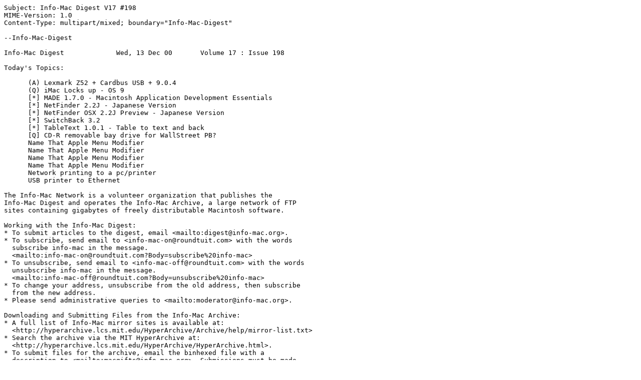

--- FILE ---
content_type: text/plain
request_url: https://ftp.surfnet.nl/pub/pub/infomac/_Periodical/im/infomacv17/infomacv17-198.txt
body_size: 16971
content:
Subject: Info-Mac Digest V17 #198
MIME-Version: 1.0
Content-Type: multipart/mixed; boundary="Info-Mac-Digest"

--Info-Mac-Digest

Info-Mac Digest             Wed, 13 Dec 00       Volume 17 : Issue 198

Today's Topics:

      (A) Lexmark Z52 + Cardbus USB + 9.0.4
      (Q) iMac Locks up - OS 9
      [*] MADE 1.7.0 - Macintosh Application Development Essentials
      [*] NetFinder 2.2J - Japanese Version
      [*] NetFinder OSX 2.2J Preview - Japanese Version
      [*] SwitchBack 3.2
      [*] TableText 1.0.1 - Table to text and back
      [Q] CD-R removable bay drive for WallStreet PB?
      Name That Apple Menu Modifier
      Name That Apple Menu Modifier
      Name That Apple Menu Modifier
      Name That Apple Menu Modifier
      Network printing to a pc/printer
      USB printer to Ethernet

The Info-Mac Network is a volunteer organization that publishes the
Info-Mac Digest and operates the Info-Mac Archive, a large network of FTP
sites containing gigabytes of freely distributable Macintosh software.

Working with the Info-Mac Digest:
* To submit articles to the digest, email <mailto:digest@info-mac.org>.
* To subscribe, send email to <info-mac-on@roundtuit.com> with the words
  subscribe info-mac in the message.
  <mailto:info-mac-on@roundtuit.com?Body=subscribe%20info-mac>
* To unsubscribe, send email to <info-mac-off@roundtuit.com> with the words
  unsubscribe info-mac in the message.
  <mailto:info-mac-off@roundtuit.com?Body=unsubscribe%20info-mac>
* To change your address, unsubscribe from the old address, then subscribe
  from the new address.
* Please send administrative queries to <mailto:moderator@info-mac.org>.

Downloading and Submitting Files from the Info-Mac Archive:
* A full list of Info-Mac mirror sites is available at:
  <http://hyperarchive.lcs.mit.edu/HyperArchive/Archive/help/mirror-list.txt>
* Search the archive via the MIT HyperArchive at:
  <http://hyperarchive.lcs.mit.edu/HyperArchive/HyperArchive.html>.
* To submit files for the archive, email the binhexed file with a
  description to <mailto:macgifts@info-mac.org>. Submissions must be made
  by the author or with permission of the author. It may take up to a week
  to process; check mirror sites for the status of new uploads.
* To submit files larger than 2 MB, email a description to 
  <mailto:archivist@info-mac.org> and then use an FTP client to upload the 
  binhexed file to info-mac.org, using the userid "macgifts" and the
  password "macgifts". Or, click <ftp://macgifts:macgifts@info-mac.org/>.

Info-Mac volunteers include Adam C. Engst, Demitri Muna, Hugh Lewis,
Tom Coradeschi, Shawn Bunn, Christopher Li, Patrik Montgomery, Ed Chambers,
and Chris Pepper.

America Online <http://www.aol.com/> donated the main Info-Mac machine
<http://www.info-mac.org/>.

----------------------------------------------------------------------

--Info-Mac-Digest
Content-Type: multipart/digest; boundary="----------------------------"
Content-Disposition: attachment; filename="Info-Mac Digest V17 #198"

------------------------------

Date: Tue, 12 Dec 2000 22:50:47 -0500
From: "abrody@smart.net" <abrody@smart.net>
To: digest@info-mac.org
Subject: (A) Lexmark Z52 + Cardbus USB + 9.0.4

Dear Digest readers,
MacOS 9.0.4 appears to conflict with the Lexmark Z52 drivers version 
1.1 when used in concert with Apple's cardbus USB drivers 1.4.1. 
Clean install MacOS 9, and the conflict disappears.   Reinstall MacOS 
9.0.4 and it returns.   Using MacOS 9.0.4 I get the following error 
anytime I select the printer from the Chooser or just select Page 
Setup

"The Printer driver could not be loaded.  Quit the application, give 
it more memory in the Finder and try again.  If that fails, quit 
other applications and try again.  If that fails, use the installer 
to reinstall the printing software."

Now this may only be the case with a Wallstreet Powerbook using a 
cardbus USB adapter, (I tried two USB adapters from different 
companies, MacAlly and Paragon).   I wonder if anyone has succeeded 
in installing MacOS 9.0.4 on a USB Mac and using the Lexmark Z52?

The USB drivers 1.4.1 were installed on 9.0, and it worked just fine.
Thank you.

Sincerely,
abrody@smart.net
-- 

Come visit an internet index of 14 topics and over 800 links at:
http://www.index-site.com/
All links verified monthly. 

------------------------------

Date: Wed, 13 Dec 2000 08:52:53 -0600
From: "Gib Henry" <gibhenry@realpeople.com>
To: "'Erica W. Hunter'" <ewhmo@hotmail.com>,
Subject: (Q) iMac Locks up - OS 9

>Date: Tue, 12 Dec 2000 06:56:57 -0600
>From: "Erica W. Hunter" <ewhmo@hotmail.com>
>To: digest@info-mac.org
>Subject: (Q) iMac Locks up - OS 9
>
>I recently upgraded to OS 9, but did not specify a clean install. Now,
>if I leave the computer on for several hours at a time, whether sleeping
>or not, I always come back to find it locked up. The mouse still moves,
>but no menus open and I cannot do anything. Is there a problem with OS 9
>that needs to be updated, etc.? I end up unplugging it for a few
>minutes, and then restarting.
>
>This problem does NOT occur while I am using the computer, only while it
>is sitting for long periods unused.
>
>I have an original iMac, 350 mhz, 64 meg RAM, original HD. I have tested
>the HD with Disk first Aid and Techtools Pro, and they do not find a
>problem. Could it be an extension conflict, and what do I do to find and
>correct that?
>
>Then only external device attached is a Que! Drive CD-RW. I installed
>the Toast extensions to use it. Before I installed OS 9 I was using OS
>8.6 with no problems. For what it's worth, the CD of OS 9 Install I used
>was not from my machine, but came with a graphite DVD iMac that belongs
>to a friend of mine. Could it have installed something that conflicts
>with mine?
>
>Thanks,
>Sam M. Hunter
>smhdvm@ldd.net

Have you updated to Mac OS 9.0.4 via the Software Update control panel?
This will also ensure that you download and install several firmware
updaters which are required to make your iMac stable.

Also, a machine-specific version of the OS may or may not include
everything you need, and may or may not install something problematic
for your machine.  A clean install from a generic disk would clear up
the possibility of any such problem.  The Software Update control panel
may or may not rectify such potential conflicts (probably not, but you
should run it anyway).  Cheers,
--
Gib Henry

------------------------------

Date: 13 Dec 2000
From: Gideon Greenspan <gdg@sigsoftware.com>
To: 
Subject: [*] MADE 1.7.0 - Macintosh Application Development Essentials


Macintosh Application Development Essentials (MADE for short) is a tiny 
package of C/C++ code which provides all the lowest-level needs for a 
Macintosh application. It contains basic routines for dealing with 
errors, memory, menus, events, linked lists, AppleEvents and 
Drag-and-Drop.

MADE is used extensively at Sig Software for our own programs. Analog 
Helper, Cross Platform, Drop Drawers and Email Effects for Mac are built 
entirely on the MADE framework, while Email Merge and NameCleaner use 
parts of it.

If you purchase MADE, you will receive extra code for string 
manipulation, opening URLs, threading, dealing with memory and file 
buffers, dialog box items and opening and saving files with the new 
Navigation Services. All of these features are documented with comments 
in the code.

Version 1.7.0 adds Classic/Carbon glue code to help you build for both 
APIs from a single source code base, support for Appearance Manager Theme 
Change events and memory leak testing.

Sig Software - http://www.sigsoftware.com/

[Archived as /info-mac/dev/src/made-170.hqx; 138 K]

------------------------------

Date: 13 Dec 2000
From: ChrisLi@Bridge1.com
To: 
Subject: [*] NetFinder 2.2J - Japanese Version

This is the Japanese version of the NetFinder package.

NetFinder v2.2 makes browsing on the Internet even easier.  NetFinder
makes FTP file transfers as easy as browsing though your own Macintosh
hard disk.  You can even resume downloads that are interrupted (or that you
interrupt) at your own convenience!

Version 2.2 features an intuitive, Mac-like interface, support for HTTP
transfers, Firewall / Proxy support, secure storage of passwords using 
Apple's Keychain Manager, support for SSL FTP, ICI Script, previewing of 
Movies, MP3's and even Shockwave files, integration with BBEdit and other
text editors, and much much more... 

In addition to many changes and fixes, this release features a new bookmark
menu, and a Mac OS X version.

Why not just download a copy of NetFinder for FREE and try it out for yourself?
You have nothing to lose.

MacUser - 1997 Best Shareware - Best Internet Face-Lift.
Tucows - 5 cow rating.
MacDownload - 5 mice.
MacWelt (German MacWorld) - 5 mice.
FileDudes - 5 dude rating & Dude Approved!

[Archived as /info-mac/comm/inet/net-finder-22-jp.hqx; 4082 K]

------------------------------

Date: 13 Dec 2000
From: ChrisLi@Bridge1.com
To: 
Subject: [*] NetFinder OSX 2.2J Preview - Japanese Version


This is the Japanese version of the NetFinder OSX version 2.2 preview .

This package contains only the OSX version of the NetFinder application.
Download the regular package to get the full install, including documentation
and supporting files.

NetFinder v2.2 makes browsing on the Internet even easier.  NetFinder
makes FTP file transfers as easy as browsing though your own Macintosh
hard disk.  You can even resume downloads that are interrupted (or that you
interrupt) at your own convenience!

Version 2.2 features an intuitive, Mac-like interface, support for HTTP
transfers, Firewall / Proxy support, secure storage of passwords using 
Apple's Keychain Manager, support for SSL FTP, ICI Script, previewing of 
Movies, MP3's and even Shockwave files, integration with BBEdit and other
text editors, and much much more... 

In addition to many changes and fixes, this release features a new bookmark
menu, and a Mac OS X version.

Why not just download a copy of NetFinder for FREE and try it out for yourself?
You have nothing to lose.

MacUser - 1997 Best Shareware - Best Internet Face-Lift.
Tucows - 5 cow rating.
MacDownload - 5 mice.
MacWelt (German MacWorld) - 5 mice.
FileDudes - 5 dude rating & Dude Approved!

[Archived as /info-mac/comm/inet/net-finder-osx-22-jp.hqx; 1319 K]

------------------------------

Date: 13 Dec 2000
From: David Davies-Payne <david@glendower.co.nz>
To: 
Subject: [*] SwitchBack 3.2


SwitchBack makes it easy and safe to synchronize two disks, so that both
contain your most recently updated documents. Simply choose two folders to
compare, and SwitchBack does the rest, quickly and painlessly.

SwitchBack has been widely used since 1992.  Development of a version for
MacOS X is underway.

[Archived as /info-mac/disk/switch-back-32.hqx; 429 K]

------------------------------

Date: 13 Dec 2000
From: Gideon Greenspan <gdg@sigsoftware.com>
To: 
Subject: [*] TableText 1.0.1 - Table to text and back


TableText is a program for the Mac OS which allows tabular information to 
be represented, manipulated and scanned as plain text. With it, you can 
convert spreadsheets and tables to ASCII text with ease.

TableText can be used for email messages, source code comments and 
cross-platform documentation. It also allows text to be converted back 
into tabular form, for importing into a spreadsheet, word processor or 
database.

It works directly with Eudora, Emailer, Outlook Express, Mailsmith or 
PowerMail.

Sig Software - http://www.sigsoftware.com/

[Archived as /info-mac/text/table-text-101.hqx; 268 K]

------------------------------

Date: Tue, 12 Dec 2000 20:59:10 -0500
From: Allan Hunter <ahunter3@earthlink.net>
To: digest@info-mac.org
Subject: [Q] CD-R removable bay drive for WallStreet PB?

Has anyone produced a CD recordable drive in the form of a PowerBook 
bay module for a WallStreet-era PowerBook?  On a day-to-day basis 
that would be more useful to me than the DVD-ROM module it shipped 
with.  (OK, a hybrid DVD-R / CD-R module that can record or play back 
either format would be cooler by quantum leaps, but I'm not holding 
out hopes for that).

-- 
Allan Hunter

<ahunter3@earthlink.net>
<http://home.earthlink.net/~ahunter>

------------------------------

Date: Tue, 12 Dec 2000 21:29:50 -0800
From: D & E Rogers <rogersde@telus.net>
To: Bill Waits <billw@yearone.com>, Info-Mac <digest@info-mac.org>
Subject: Name That Apple Menu Modifier

Hi Bill

Try FinderPop

http://www.finderpop.com/

It adds contextual menu function everywhere, but also does what you want
with the Apple menu.  (It does it by a sort of renaming, e.g. aUtilities or
whatever, but you don't see the stuff in the menu.  Also, it's free.

Or for fancier & nicer (but not free) try BeHierarchic

http://www.octave.net/

David

------------------------------

Date: Tue, 12 Dec 2000 22:32:54 -0800
From: "Jim Wickman" <jimwick@webbworks.com>
To: digest@info-mac.org
Subject: Name That Apple Menu Modifier

At 12:33 PM -0500 on 12/12/00, Bill Waites wrote:

>,,, I am looking for a utility that will allow me to alther the 
>Apple Menu, specifically let me re-arrange the items in a particular 
>order, add divider lines, etc....

Try ACTION Menus. URL is www.poweronsoftware.com

-- 
May the blessings of the season rest gently upon you and bring you peace.

------------------------------

Date: Tue, 12 Dec 2000 17:25:38 -0800
From: "Dan O'Donnell" <dano45@spamcop.net>
To: Bill Waits <billw@yearone.com>, Info-Mac <digest@info-mac.org>
Subject: Name That Apple Menu Modifier

BeHierarchic should do it.
<http://www.octave.net/BeHierarchic/US/Download.html>

At 9:12 AM -0500 on 12/11/00, Bill Waits wrote:
>I need some help please.  I am looking for a utility that will allow 
>me to alther the Apple Menu, specifically let me re-arrange the 
>items in a particular order, add divider lines, etc....
>
>I have found Amico v2.1.1, and it was developed in 1997, so it may 
>not be OS 9.x compatible (I have emailed the author and am awaiting 
>confirmation....)
>
>I also know that I can do so via renaming items with letters, but I 
>can't stand to see zApplications or pUtilities.  It looks 
>unprofessional, and is just plain unsightly.  (I JUST thought about 
>renaming via the <RETURN>, which would work OK.  Looks like I might 
>do that if a utility can not be found....)
>
>Any help would be greatly appreciated.
>
>Bill Waits
>Graphic IT Admin
>Year One, Inc.

------------------------------

Date: Wed, 13 Dec 2000 12:44:58 +0100
From: muki pakesch <mpakesch@t0.or.at>
To: Bill Waits <billw@yearone.com>, "Info-Mac" <digest@info-mac.org>
Subject: Name That Apple Menu Modifier

At 9:12 -0500 11.12.2000, Bill Waits wrote:
>I need some help please.  I am looking for a utility that will allow 
>me to alther the Apple Menu, specifically let me re-arrange the 
>items in a particular order, add divider lines, etc....
>

there's ActionUtilities (ActionMenus respectively) that should do the trick
http://www.poweronsoftware.com/

afaik they have demos online

hth
cheers,
muki
  __________________________________________________________________
| muki pakesch                                                     |
|                                                                  |
| mailto:mpakesch@t0.or.at           http://www.t0.or.at/~mpakesch |
|__________________________________________________________________|

------------------------------

Date: Tue, 12 Dec 2000 16:19:44 -0800 (PST)
From: George Gee <ggee@ccsf.cc.ca.us>
To: digest@info-mac.org
Subject: Network printing to a pc/printer

Dear digest.

Can you tell me why i would have problems trying to print
to a shared printer on a pc which is on the same subnet
from a imac.

I have tried to setup the pcs hp laserjet 6 as a shared printer
on the pc and assumed that i could see the pc ethernets address
or its shared printer resource but failed.

I can see other network printers which have a stand a lone
network address; but i cannot see the one on the pc and cannot
seem to find the pcs ethernet address.

I can ping to the mac address so i know the pc sees the ip of
the mac.  Any clarifications and suggestions is wanted.

thank you.

please respond to me at 
ggee@ccsf.cc.ca.us

and not the one listed on the mail line since its set up to
send mail but not recieve.

thanks again..

(^_^)

------------------------------

Date: Tue, 12 Dec 2000 22:57:37 -0500
From: Jonathan Bauer <jhbauer@akula.com>
To: INFO_MAC <digest@info-mac.org>
Subject: USB printer to Ethernet

Is there a modestly priced way to put a USB printer to work on an Ethernet
network? I have a Lexmark E312. I want to do this because I want to
physically free my computer from the printer via an AirPort Hub. I have a
Cube, a powerbook that is mainly a fax server and a 9600 now in reserve
mainly for emergencies, since I've become so used to the silent Cube (never
noticed how noisy the fan was until the Cube).

TIA,

Jonathan

--------------------------------

--Info-Mac-Digest--

End of Info-Mac Digest
******************************
